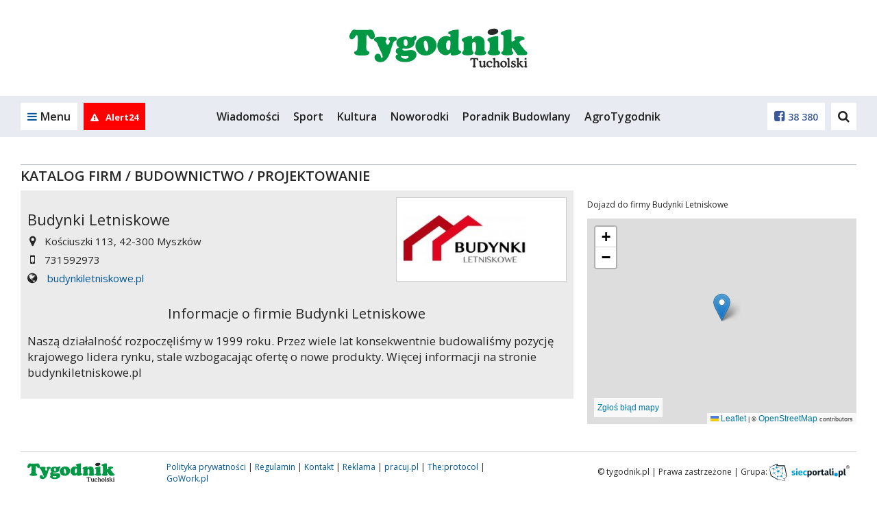

--- FILE ---
content_type: text/html; charset=UTF-8
request_url: https://tygodnik.pl/pl/16_katalog-firm/58_budownictwo/171_projektowanie/50_budynki-letniskowe.html
body_size: 11171
content:


<!DOCTYPE html>
<html lang="pl">
<head>
  
            <script async src="https://www.googletagmanager.com/gtag/js?id=G-T0Q3KYP6MF"></script>
            <script>
                window.dataLayer = window.dataLayer || [];
                function gtag(){dataLayer.push(arguments);}

                gtag('js', new Date());gtag('config', 'G-T0Q3KYP6MF')</script>
                 <script>
                    const G_ANALYTICS = 'G-T0Q3KYP6MF';
                 </script><meta name="posticywebsite" content="QRlXEWh6sfeHAq87gnT46B6jkZIf2q">
  <title>Budynki Letniskowe - kontakt i adres</title>
<meta name="description" content="">
<meta name="keywords" content="">
<meta name="distribution" content="global">
<meta name="robots" content="index, follow">
<meta name="viewport" content="width=device-width, initial-scale=1.0">
<meta name="msapplication-TileColor" content="#ffffff">
<meta name="msapplication-TileImage" content="/favicon/ms-icon-144x144.png">
<meta name="theme-color" content="#ffffff">
<meta property="og:title" content="tygodnik.pl">
<meta property="og:description" content="">
<meta property="og:url" content="https://tygodnik.pl/pl/16_katalog-firm/58_budownictwo/171_projektowanie/50_budynki-letniskowe.html">
<meta property="og:locale" content="pl_PL">
<meta property="og:site_name" content="tygodnik.pl">
<meta property="og:image" content="https://tygodnik.pl/favicon/ms-icon-310x310.png">
<meta property="og:type" content="website">
<meta property="og:image:width" content="image/jpeg">
<meta property="og:image:height" content="310">
<meta property="twitter:card" content="summary_large_image">
<meta property="twitter:title" content="tygodnik.pl">
<meta property="twitter:description" content="">
<meta property="twitter:image" content="https://tygodnik.pl/favicon/ms-icon-310x310.png">  <meta property="fb:pages" content="http://www.facebook.com/118956354981453" />
  <link rel="canonical" href="https://tygodnik.pl/pl/16_katalog-firm/58_budownictwo/50_budynki-letniskowe.html" />  <link rel="apple-touch-icon" sizes="57x57" href="/favicon/apple-icon-57x57.png" />
  <link rel="apple-touch-icon" sizes="60x60" href="/favicon/apple-icon-60x60.png" />
  <link rel="apple-touch-icon" sizes="72x72" href="/favicon/apple-icon-72x72.png" />
  <link rel="apple-touch-icon" sizes="76x76" href="/favicon/apple-icon-76x76.png" />
  <link rel="apple-touch-icon" sizes="114x114" href="/favicon/apple-icon-114x114.png" />
  <link rel="apple-touch-icon" sizes="120x120" href="/favicon/apple-icon-120x120.png" />
  <link rel="apple-touch-icon" sizes="144x144" href="/favicon/apple-icon-144x144.png" />
  <link rel="apple-touch-icon" sizes="152x152" href="/favicon/apple-icon-152x152.png" />
  <link rel="apple-touch-icon" sizes="180x180" href="/favicon/apple-icon-180x180.png" />
  <link rel="icon" type="image/png" sizes="192x192" href="/favicon/android-icon-192x192.png" />
  <link rel="icon" type="image/png" sizes="32x32" href="/favicon/favicon-32x32.png" />
  <link rel="icon" type="image/png" sizes="96x96" href="/favicon/favicon-96x96.png" />
  <link rel="icon" type="image/png" sizes="16x16" href="/favicon/favicon-16x16.png" />
  <link rel="manifest" href="/pl/manifest.json" />

  <link rel="stylesheet" href="/pl/css/bootstrap.css" />
  <link rel="stylesheet" href="/pl/css/font-awesome.min.css" />
  <link rel="stylesheet" href="/pl/css/ionicons.css" />
  <link rel="stylesheet" href="/pl/styl.pcss?v=gwukaq9dff8b41" />

  <link rel="stylesheet" href="/pl/js/croppic/croppic.css" />
  <link rel="stylesheet"
        href="/pl/css/owl.carousel.min.css?v=9dff8b41" />
  <link rel="stylesheet"
        href="/pl/css/owl.theme.default.min.css?v=9dff8b41" />
  <link rel="stylesheet" href="/pl/css/magnific-popup.css" media="screen" />
  <link rel="stylesheet" href="/pl/css/select2.min.css" />

  <script src="/pl/js/jquery.min.js?v=9dff8b41"></script>
  <script src="/pl/js/jquery.lazyload.js?v=9dff8b41"></script>
  <script src="/pl/js/owl.carousel.min.js?v=9dff8b41"></script>

  <script src="/pl/js/func.js?v=qwe9dff8b41"></script>
  <script src="/pl/js/slider.js"></script>
  <script src="/pl/js/jquery.magnific-popup.min.js?v=9dff8b41"></script>
  <script src="/pl/js/jquery-ui.min.js"></script>
  <script src="/pl/js/jquery.cookie.js"></script>
  <script src="/pl/js/jquery.qtip-1.0.0-rc3.min.js"></script>
  <script src="/pl/js/scroll_paginate.js"></script>
  <script src="/pl/js/bootstrap.min.js"></script>
  <script src="/pl/js/bootstrap-typeahead.js"></script>
  <script src="/pl/js/jquery_browser.js"></script>
  <script src="/pl/js/jquery.validate.min.js?_=20211206"></script>   <script src="/pl/js/jquery.validate.additional-methods.min.js"></script>   <script src="/pl/js/jquery.visible.js"></script>   <script src="/pl/js/validator.js"></script>   <script src="/pl/js/jquery.fakecrop.js"></script>   <script src="/pl/js/plupload.full.min.js"></script>   <script src="/pl/js/croppic/croppic.js"></script>   <script src="/pl/js/typeahead.bundle.js"></script>   <script src="/pl/js/imgLiquid-min.js"></script>
  <script src="/pl/js/jquery.adaptive-backgrounds.js"></script>
  <script src="/pl/js/select2.min.js"></script>
  <script src="/pl/js/select2_lang.min.js"></script>
  <script src="/pl/js/pogoda.js?v=9dff8b41"></script>
  <script src="/pl/js/recording-events.js?v=9dff8b41"></script>

  <script src="/pl/js/elastic-apm-rum.umd.min.js?v=9dff8b41"></script><script>
      elasticApm.init({
        serviceName: "portale-front-old",
        serverUrl: "https://apm.siecportali.pl/",
      })
    </script><script src="/pl/js/menu-anchor-conflict.js?v=9dff8b41"></script>    <script src='https://www.google.com/recaptcha/api.js'></script>
  <script async src='https://securepubads.g.doubleclick.net/tag/js/gpt.js'></script>
  <script async
          src='/pl/js/reactions-mobile.js?v=9dff8b41'></script>
  <script src="/pl/js/trustmeimadolphin/_728x90_.js"></script>
      <script async src="//revive.siecportali.pl/delivery/asyncjs.php"></script>          <script async
            src="//get.optad360.io/sf/5452127f-f246-459f-ad25-242cc4e81a63/plugin.min.js"></script>
  <script>
    $(document).ready(function() {
      $('#content').scrollPagination({
        nop: 10, // The number of posts per scroll to be loaded
        offset: 0, // Initial offset, begins at 0 in this case
        error: 'No More Posts!', // When the user reaches the end this is the message that is
                                 // displayed. You can change this if you want.
        delay: 500, // When you scroll down the posts will load after a delayed amount of time.
                    // This is mainly for usability concerns. You can alter this as you see fit
        scroll: true, // The main bit, if set to false posts will not load as the user scrolls.
        // but will still load if the user clicks.
      });
    });
  </script>


  

  
  

  <!-- <script src="/pl/js/napis-reklama.js"></script> -->

      <script async src="/pl/js/anchor-up.js?v=surh9dff8b41"></script>
      <script src="/pl/js/ticker.js?v=9dff8b41"></script>

  
  

  <script src="https://js.stripe.com/v3/"></script>

  <style>  .dbh {    aspect-ratio: 100 / 51;  }@media (max-width: 768px) {  .dbh--main {    aspect-ratio: 100 / 51;  }}@media (min-width: 769px) {  .dbh--main {    aspect-ratio: 100 / 51;  }}</style>
  
  
<script src="/pl/js/animated-hands.js?v=1.0"></script>
</head>


<body
  >
<!-- dd63b8850a58bcd6f834fa9b0aa83ece97fbba21 --><ins class="staticpubads89354" data-slot="interstitial-optad360" ></ins>
<!-- SEARCH -->
<div class="search-overlay">
    <div>
        <form action="/pl/421_szukaj/">
            <input type="text" name="q" value="" placeholder="Czego szukasz?">
            <!--
            --><button>Szukaj<i class="fa fa-search" aria-hidden="true"></i></button>
        </form>
    </div>
    <span class="search-close">Zamknij<i class="fa fa-times" aria-hidden="true"></i></span>
</div>
<!-- /SEARCH -->
<script>
    $(document).ready(function() {
        // search
        var searchOverlay = $('.search-overlay');
        searchInput = $('.search-overlay input[type=text]');
        $('.header-dd-iconsearch').on('click', function(e) {
            e.preventDefault();
            searchOverlay.fadeIn(250);
            searchInput.focus();
        });
        $('.search-close').on('click', function() {
            searchOverlay.fadeOut(250);
            searchInput.blur();
        });
    });
</script>

<div class="mainMenu">
    
<header class="desktop-menu">
    <div class="container">
        <div class="row">
            <div class="col-md-12 main-logo">
                
<a href="https://tygodnik.pl/pl/"><img  src="/logo/logo.svg" alt="logo"></a>            </div>
        </div>
    </div>

    <!-- MENU -->

    
    <div class="menu">
        <div class="container-fluid main-menu-fluid">
            <div class="container main-menu">
                <div class="row main-menu-box">

                    <!-- left col -->
                    <div class="col-xs-6 col-md-2 main-menu-left">
                        <a href="#" class="main-menu-trigger"><i class="fa fa-bars" aria-hidden="true"></i><span
                                class="hidden-xs">Menu</span></a>

                                                    <a href="/pl/637_alert24" rel="nofollow" class="main-menu-alert24" title="Alert24">
                                                                    <i class="fa fa-exclamation-triangle" aria-hidden="true"></i>
                                                                                                    <span class="hidden-md">Alert24</span>
                                                            </a>
                        
                        <a href="https://tygodnik.pl" class="main-menu-homepage" title="Powrót na stronę główną tygodnik.pl"><i class="fa fa-home" aria-hidden="true"></i></a>
                    </div>
                    <!-- /left col -->

                    <!-- center col -->
                    <div class="hidden-sm hidden-xs col-md-8 main-menu-center">
                        <ul>
                            <li><a href="/pl/11_wiadomosci">Wiadomości</a></li><li><a href="/pl/13_sport">Sport</a></li><li><a href="/pl/14_kultura">Kultura</a></li><li><a href="/pl/673_noworodki">Noworodki</a></li><li><a href="/pl/941_poradnik-budowlany">Poradnik Budowlany</a></li><li><a href="/pl/966_agrotygodnik">AgroTygodnik</a></li>                        </ul>
                    </div>
                    <!-- /center col -->

                    <!-- right col -->
                    <div class="col-xs-6 col-md-2 main-menu-right">

                        <!--
                          -->	                                                <a href="https://www.facebook.com/118956354981453"><i
                                    class="fa fa-facebook-square" aria-hidden="true"></i><span
                                    class="hidden-md">38 380</span></a>
                        
                        <!--

                          --><a href="#" class="main-menu-search"><i class="fa fa-search" aria-hidden="true"></i></a>
                        <!--<a href="#"><i class="fa fa-instagram" aria-hidden="true"></i></a>-->
                    </div>
                    <!-- /right col -->

                </div>
                <div class="main-submenu" id="submenu">
                    <a href="#" class="main-submenu-close"><i class="fa fa-times" aria-hidden="true"></i></a>
                    <div class="row">

                        <div class="col-sm-6 col-md-2 main-submenu-user">
                                                            <!-- not logged in -->
                                <img class="hidden-xs" src="/pl/images/no-user.jpg" alt="">
                                <a href="/pl/24_logowanie" rel="nofollow" class="main-submenu-login">Zaloguj się</a>
                                <a href="/pl/20_zaloz-konto" rel="nofollow" class="main-submenu-register">Zarejestruj
                                    się</a>
                                <!-- /not logged in -->
	                                                    </div>

                        <div class="col-sm-6 col-md-2 main-submenu-links">
                            <ul class="hidden-lg hidden-md">
                                <li><a href="/pl/11_wiadomosci">Wiadomości</a></li><li><a href="/pl/13_sport">Sport</a></li><li><a href="/pl/14_kultura">Kultura</a></li><li><a href="/pl/673_noworodki">Noworodki</a></li><li><a href="/pl/941_poradnik-budowlany">Poradnik Budowlany</a></li><li><a href="/pl/966_agrotygodnik">AgroTygodnik</a></li>                            </ul>
                            <ul>
                                <li><a href="/pl/15_fotorelacje">Fotorelacje</a></li><li><a href="/pl/40_konkursy">Konkursy</a></li><li><a href="/pl/9_ogloszenia">Ogłoszenia</a></li>                            </ul>
                        </div>

                        <div class="col-sm-12 col-md-8 main-submenu-icons">
	                        <a href="/pl/12_biznes"><div><img src="/pl/img/icon/blue/business.svg" alt=""></div><strong>Biznes</strong></a><a href="/pl/15_fotorelacje"><div><img src="/pl/img/icon/blue/photos.svg" alt=""></div><strong>Fotorelacje</strong></a><a href="/pl/14_kultura"><div><img src="/pl/img/icon/blue/culture.svg" alt=""></div><strong>Kultura</strong></a><a href="/pl/473_na-sygnale"><div><img src="/pl/img/icon/blue/ambulance.svg" alt=""></div><strong>Na sygnale</strong></a><a href="/pl/19_wiadomosci-z-regionu"><div><img src="/pl/img/icon/blue/region.svg" alt=""></div><strong>Region</strong></a><a href="/pl/13_sport"><div><img src="/pl/img/icon/blue/health.svg" alt=""></div><strong>Sport</strong></a><a href="/pl/650_top-100"><div><img src="/pl/img/icon/blue/top.svg" alt=""></div><strong>TOP 100</strong></a><a href="/pl/629_urzad-pracy"><div><img src="/pl/img/icon/blue/pup.svg" alt=""></div><strong>Urząd Pracy</strong></a><a href="/pl/11_wiadomosci"><div><img src="/pl/img/icon/blue/news.svg" alt=""></div><strong>Wiadomości</strong></a><a href="/pl/656_zwierzeta"><div><img src="/pl/img/icon/blue/animals.svg" alt=""></div><strong>Zwierzęta</strong></a><a href="/pl/665_nekrologi"><div><img src="/pl/img/icon/blue/cross.svg" alt=""></div><strong>Nekrologi</strong></a><a href="/pl/673_noworodki"><div><img src="/pl/img/icon/blue/baby.svg" alt=""></div><strong>Noworodki</strong></a><a href="/pl/9_ogloszenia"><div><img src="/pl/img/icon/blue/ads.svg" alt=""></div><strong>Ogłoszenia</strong></a>                        </div>

                    </div>
                </div>

                

                
            </div>
        </div>
    </div>
    <!-- MENU -->
</header>
<!-- /HEADER -->
<div class="belka_czujka"></div>
<script>
    $(document).ready(function() {
        const highestMenu = document.querySelector('.main-menu');
        const highestSubmenu = document.querySelector('.main-submenu');
        const triggerSubmenu = document.querySelector('.main-menu-trigger');

        triggerSubmenu.addEventListener('click', () => {
            setTimeout(() => {
                if (highestMenu.offsetHeight === 60) {
                    highestSubmenu.style.top = '70px';
                    if (triggerSubmenu.classList.contains('main-menu-trigger-open')) {
                        triggerSubmenu.style.paddingBottom = '70px';
                    } else {
                        triggerSubmenu.style.paddingBottom = '0px';
                    }
                }
            }, 10);
        });


        // submenu
        var menuTrigger = $('.main-menu-trigger');
        submenu = $('.main-submenu');
        submenuClose = $('.main-submenu-close');

        menuTrigger.on('click', function(e) {
            e.preventDefault();
            menuTrigger.toggleClass('main-menu-trigger-open');
            submenu.toggleClass('main-submenu-open');
        });

        $(document).click(function(e) {
            if ($(e.target).closest(menuTrigger).length === 0 && $(e.target).closest(submenu).length === 0) {
                menuTrigger.removeClass('main-menu-trigger-open');
                submenu.removeClass('main-submenu-open');
            }
        });

        submenuClose.on('click', function(e) {
            e.preventDefault();
            menuTrigger.removeClass('main-menu-trigger-open');
            submenu.removeClass('main-submenu-open');
        });

        // header scroll menu function
        function headerScroll() {
            var headerHeight = $('.main-menu-fluid').outerHeight();
            const header = $('.main-menu-fluid');
            weatherHeight = $('.belka_czujka').offset().top;

            if ($(window).scrollTop() >= weatherHeight) {
                header.addClass('main-menu-fluid-fixed');
                header.stop().animate({
                    top: 0
                }, 125);
            } else {
                header.removeClass('main-menu-fluid-fixed');
                header.stop().animate({
                    top: -headerHeight
                }, 125);
            }

            // var bc = $('.belka_czujka').offset().top;
            // var st1 = $(this).scrollTop();

            // if (st1 < lastScrollTop1) {
            //     // up code
            //     if (bc > $(window).scrollTop()) {
            //         if ($(window).width() > 991) {
            //             $('.belka_slide').slideUp();
            //         }
            //     }
            // } else {
            //     // down code
            //     if (bc < $(window).scrollTop()) {
            //         $('.belka_slide').css("position", "fixed");

            //         $(".belka_slide").slideDown(200, function () {
            //             $('.belka_slide').stop(true, true).animate({height: "80px"}, 500);
            //         });
            //     }
            // }
            // lastScrollTop1 = st1;

        }

        // header scroll menu
        // headerScroll();


        // header scroll menu
        $(document).scroll(function() {
            headerScroll();
        })

        // search
        var searchOverlay = $('.search-overlay');
        searchInput = $('.search-overlay input[type=text]');

        $('.main-menu-search').on('click', function(e) {
            e.preventDefault();
            searchOverlay.fadeIn(250);
            searchInput.focus();
        });

        $('.search-close').on('click', function() {
            searchOverlay.fadeOut(250);
            searchInput.blur();
        });

    });
</script>    </div>
<script>
  function isFacebookBrowser() {
    return navigator.userAgent.match(/FBAN|FBAV/i);
  }

  function addBackButtonStyle() {
    const css = `
                body {
                    margin-top:         75px;
                }

                .fb-back {
                    align-items:        center;
                    background:         #fff;
                    border:             1px solid #999;
                    display:            flex;
                    font-family:        'Open Sans', sans-serif;
                    height:             50px;
                    justify-content:    center;
                    left:               0;
                    position:           fixed;
                    text-align:         center;
                    text-decoration:    none;
                    top:                0;
                    user-select:        none;
                    width:              100%;
                    z-index:            9999;
                }

                .fb-back::before {
                    background-image:   url('data:image/svg+xml,<svg width="40" height="40" viewBox="0 0 40 40" fill="none" xmlns="http://www.w3.org/2000/svg"><path d="M30 10L10 30" stroke="%23222222" stroke-width="2" stroke-linecap="round" stroke-linejoin="round"/><path d="M10 10L30 30" stroke="%23222222" stroke-width="2" stroke-linecap="round" stroke-linejoin="round"/></svg>');
                    background-repeat:  no-repeat;
                    background-size:    contain;
                    content:            '';
                    display:            flex;
                    height:             30px;
                    left:               18px;
                    position:           absolute;
                    top:                50%;
                    transform:          translateY(-50%);
                    width:              30px;
                }

                .fb-back > div {
                    box-sizing:         border-box;
                    color:              #000;
                    font-size:          12px;
                    font-weight:        400;
                    line-height:        16px;
                    position:           relative;
                    white-space:        normal;
                    width:              48%;
                }
            `;

    const head = document.head || document.getElementsByTagName('head')[0];
    const style = document.createElement('style');
    head.appendChild(style);
    style.type = 'text/css';

    if (style.styleSheet) {
      style.styleSheet.cssText = css;
    } else {
      style.appendChild(document.createTextNode(css));
    }
  }

  function addBackButton() {
    addBackButtonStyle();

    const a = document.createElement('a');
    a.classList.add('fb-back');
    document.body.classList.add('fb-back-visible');
    a.setAttribute('href', window.location.origin);

    const div = document.createElement('div');
    div.innerText = `Zamknij artykuł i przejdź na ${window.location.hostname}`;

    a.appendChild(div);

    a.addEventListener('click', (evt) => {
      evt.preventDefault();
      gtag('event', 'fb_back');
      window.location.href = window.location.origin;
    });

    document.body.appendChild(a);

    // let currentScrollPos = window.pageYOffset;

    // window.addEventListener('scroll', (e) => {
    //   if (window.pageYOffset < currentScrollPos) {
    //     window.scrollTo(0, window.pageYOffset - 1);
    //     window.scrollTo(0, window.pageYOffset + 1);
    //   }

    //   currentScrollPos = window.pageYOffset;
    // });
  }

  if (isFacebookBrowser()) {
    addBackButton();
  }
</script>


<div class="container billboard centered">
  <div class="baner d--1170-450 my--20 dbh--main" data-flexy="true" data-id="109"></div>    <div class="baner d--1170-300 my--20" data-id="195" data-not-programmatic="true"></div>
</div>



<div class="container">
  <div class="row box-margin">
    <div class="col-md-12">
        <div class="row divider-module">
	<div class="col-sm-12 divider">
		<hr>
        <h3>

           <a class="tytul" href="/pl/16_katalog-firm" title="Katalog firm">Katalog firm</a>
             / <a class="tytul" href="/pl/16_katalog-firm/58_budownictwo" title="Budownictwo">Budownictwo</a> 	
             / <a class="tytul" href="/pl/16_katalog-firm/58_budownictwo/171_projektowanie" title="Projektowanie">Projektowanie</a> 	

        </h3>

        	</div>
</div>      <div class="row">

        <div class="col-md-8">
            <div class="firmaWykaz">
    <div class="row">
        <script type="application/ld+json">
            {
               "@context": "https://schema.org",
                "@type": "LocalBusiness",
                "name": "Budynki Letniskowe",
            "url": "",
            "logo": "/katalog_logotypy/logo_50.jpg",
            "address": {
              "@type": "PostalAddress",
              "streetAddress": "Kościuszki 113",
              "addressLocality": "Myszków",
              "postalCode": "42-300",
              "addressCountry": "PL"
            },
            "telephone": "731592973"

       }
        </script>
        <div class="col-md-8">
                            <h1 style="font-size: 22px">Budynki Letniskowe</h1>
                        <div class="kat"></div>
            <div class="details">
                <div class="data">
                    <div class="fa fa-map-marker"></div>Kościuszki 113, 42-300 Myszków</div>
                                    <div class="data">
                        <div class="fa fa-mobile"></div>731592973</div>
                                                                                
                                    
                    
                    
                                    
                                                    <div class="data">
                        <div class="fa fa-globe"></div>
                                                                    <a rel="nofollow" href="https://budynkiletniskowe.pl">budynkiletniskowe.pl</a>
                                                        </div>
                            </div>
        </div>
                    <div class="col-md-4">
                <div class="boxWhite">
                    <div class="boxTable"><img src="/katalog_logotypy/logo_50.jpg?t=1717671139" style="max-width: 180px; max-height: 180px;" alt="Logo firmy Budynki Letniskowe" /></div>
                </div>
            </div>
        
    </div>
            <div class="kf-tresc-o-nas">
            <h2 style="font-size:20px ">Informacje o firmie Budynki Letniskowe</h2>

        </div>
        <div class="kf-tresc">
            <p>Naszą działalność rozpoczęliśmy w 1999 roku. Przez wiele lat konsekwentnie budowaliśmy pozycję krajowego lidera rynku, stale wzbogacając ofertę o nowe produkty.
Więcej informacji na stronie budynkiletniskowe.pl</p>
        </div>
    </div>        </div>

                  <div class="col-md-4">
            <p>Dojazd do firmy Budynki Letniskowe</p>
            <div id="map" style="width: 100%; height: 300px;"></div>
          </div>
                      <link rel="stylesheet" href="/pl/css/leaflet.css" />

            <script src="/pl/js/leaflet.js"></script>
            <script>
              var companyLat = 50.5792149;
              var companyLon = 19.33358199999998;

              var map = L.map('map').setView([companyLat, companyLon], 16);

              L.tileLayer('https://{s}.tile.openstreetmap.org/{z}/{x}/{y}.png', {
                maxZoom: 18,
                attribution: '&copy; <a href="https://www.openstreetmap.org/copyright" target="_blank">OpenStreetMap</a> contributors'
              }).addTo(map);

              var marker = L.marker([companyLat, companyLon]).addTo(map);

              var fixMapControl = L.control({ position: 'bottomleft' });
              fixMapControl.onAdd = function(map) {
                var div = L.DomUtil.create('div', 'fix-map-link');
                div.innerHTML = '<a href="https://www.openstreetmap.org/fixthemap" target="_blank">Zgłoś błąd mapy</a>';
                div.style.backgroundColor = 'rgba(255,255,255,0.8)';
                div.style.padding = '5px';
                div.style.fontSize = '12px';
                return div;
              };
              fixMapControl.addTo(map);
            </script>
                  
      </div>

    </div>
  </div>

    
</div>

<div id="cookies-wrapper">
    </div>


<footer>

<div class="container">
    <div class="row stopka hidden-xs">
        <div class="col-xs-3 col-md-2 vcenter">
            <a href="https://tygodnik.pl/pl/" title="tygodnik.pl"><img  src="/logo/logo.svg" alt="logo" style="width: 70%;"/></a>
        </div><!--
        --><div class="col-xs-5 col-md-5 vcenter">
            <a href="/pl/100_prywatnosc" title="Polityka prywatności">Polityka prywatności</a> | <a href="/pl/22_regulamin" title="Regulamin">Regulamin</a> | <a href="/pl/10_kontakt" title="Kontakt">Kontakt</a> | <a href="/pl/98_reklama" title="Reklama">Reklama</a>             |  <a href="https://www.pracuj.pl/praca/tuchola;wp">pracuj.pl</a>  |  <a href="https://theprotocol.it/filtry/bydgoszcz;wp">The:protocol</a>  |  <a href="https://www.gowork.pl/praca/grudziadz;l" rel="nofollow">GoWork.pl</a>          </div><!--
        --><div class="col-xs-4 col-md-5 vcenter">
            <div class="pull-right">© tygodnik.pl  |   Prawa zastrzeżone   | Grupa: <a href="http://siecportali.pl"><img  src="/pl/images/logo-horizontal.svg" alt="logo" style="height: 25px;"></a></div>
        </div>
    </div>

    <div class="row stopka visible-xs">
        <div class="col-xs-12 text-center">
            <a href="/pl/100_prywatnosc" title="Polityka prywatności">Polityka prywatności</a> | <a href="/pl/22_regulamin" title="Regulamin">Regulamin</a> | <a href="/pl/10_kontakt" title="Kontakt">Kontakt</a> | <a href="/pl/98_reklama" title="Reklama">Reklama</a> | <a href="https://www.pracuj.pl/praca/tuchola;wp">pracuj.pl</a>        </div>
        <div class="col-xs-12 text-center">
            © tygodnik.pl   |   Prawa zastrzeżone
        </div>
    </div>
</div>

</footer>

<!-- SCROLL DOWN -->
<a href="#" class="scroll-down fa fa-long-arrow-up"></a>

<!-- BANNER OKRĄGŁY -->
<div class="baner" data-id="167" data-circle="true" data-not-programmatic="true"></div><!-- END BANER OKRĄGŁY -->

<!-- BANNER WYSUWANY -->
<div class="baner" data-id="168" data-peeking="true" data-not-programmatic="true"></div><!-- END BANER WYSUWANY -->

<script>
  $(document).ready(function() {
    // scroll to top
    $('.scroll-down').click(function() {
      $('html, body').animate({ scrollTop: 0 }, 600);
      return false;
    });

    function menuScroll() {
      if ($(window).scrollTop() > 500) {
        $('.scroll-down').css({ 'visibility': 'visible', 'opacity': 1 });
      } else {
        $('.scroll-down').css({ 'visibility': 'hidden', 'opacity': 0 });
      }
    }

    menuScroll();

    $(window).scroll(function() {
      menuScroll();
    });
  });
</script>

<script>var tl = 0;</script>
<!--<div class="baner" data-id="96" data-toplayer="true"></div>-->
<div class="baner" data-id="96" data-toplayer="true"></div>
<script>
  var dat = new Date().getTime();
  var ti = null;


  $(function() {
    $('embed').each(function() {
      var w = $(this).attr('width');
      var h = $(this).attr('height');
      var real = $(this).parent().width();
      if (w > real) {
        $(this).css({ width: real + 'px', height: (real * h) / w + 'px' });
      }
    });
  });

  $(function() {
    $('img.lazy.new').lazyload({ effect: 'fadeIn', skip_invisible: false }).removeClass('new');
  });


  $(document).ready(function() {
    $.adaptiveBackground.run();
  });

    function GRecaptchaSubmit(token) {
    $('.g-recaptcha').closest('form').submit();
  }

  $('.g-recaptcha').closest('form').find('[type=submit]').click(function(e) {
    if ($('.g-recaptcha').data('size') == 'invisible') {
      e.preventDefault();
      grecaptcha.execute();
    }
  });
  </script>





<div class="reels__overlay">
    <div class="reels">
        <div class="reels__timeline"></div>
        <div class="reels__slides"></div>
        <button class="reels__close-button"></button>
    </div>
    <button class="reels__prev-button"></button>
    <button class="reels__next-button"></button>
    
</div>

<script>

function makeTitleLookingGood(string) {
    string = string.replace("...", "…");
    let html = "",
    bolded = !1,
    bolding = !1,
    punctuationMarks = [".", "?", "!", "…"],
    length = string.length;
    for (let i = 0; i < length; i++) {
        let characterBefore = string[i - 1];
        ((bolding && punctuationMarks.includes(characterBefore)) || i === length) && ((html += "</b>"), (bolding = !1), (bolded = !0)),
        punctuationMarks.includes(characterBefore) && !bolded && ((html += "<b>"), (bolding = !0)),
        (html += string[i]);
    }
    return html;
}

const loadReels = function() {
    var request = new XMLHttpRequest();
    request.open("POST", "/pl/_ajax/reels.php");
    request.onreadystatechange = function() {
        if (this.readyState === 4 && this.status === 200) {

            gtag('event', 'reels_show');

            document.querySelectorAll('.reels-switch').forEach(function(trigger) {
                trigger.removeEventListener('click', loadReels);
            });

            let reelNewsJson = JSON.parse(this.responseText);

            let slides = [];
            let currentSlide = 0;
            let reelsInterval;

            class Slide {
                constructor(publicationTime, title, link, photo, authorName, authorPhoto) {
                    this.publicationTime = publicationTime;
                    this.title = makeTitleLookingGood(title);
                    this.link = link;
                    this.photo = photo;
                    this.authorName = authorName;
                    if (this.authorName == undefined) {
                        this.authorName = '';
                    }
                    this.authorPhoto = authorPhoto;
                    this.element = document.createElement('div');
                    slides.push(this);
                    this.render();
                }

                render() {

                    let html;

                    html = `
                            <div class="reels__slides__item__photo" style="background-image: url('${this.photo}')"></div>
                            <div class="reels__slides__item__date">${this.publicationTime}</div>
                            <a href="${this.link}?ref=reels" class="reels__slides__item__title">${this.title}</a>
                            <div class="reels__slides__item__author">
                                <div class="reels__slides__item__author__photo" style="background-image: url('${this.authorPhoto}')"></div>
                                <div class="reels__slides__item__author__name">${this.authorName}</div>
                            </div>
                        `;

                    this.element.classList.add('reels__slides__item');
                    this.element.innerHTML = html;
                    document.querySelector('.reels__slides').appendChild(this.element);
                }

                hide() {
                    this.element.classList.remove('visible');
                }
                show() {
                    this.element.classList.add('visible');
                }
            }

            function updateReelsNavigation() {
                let prevButton = document.querySelector('.reels__prev-button');
                let nextButton = document.querySelector('.reels__next-button');

                if (currentSlide == 0) {
                    prevButton.classList.add('disabled');
                } else {
                    prevButton.classList.remove('disabled');
                }

                if (currentSlide == slides.length - 1) {
                    nextButton.classList.add('disabled');
                } else {
                    nextButton.classList.remove('disabled');
                }
            }

            function updateReelsTimelinePills() {
                let pills = document.querySelectorAll('.reels__timeline__pill');
                for (let i = 0; i < slides.length; i++) {
                    if (i == currentSlide) {
                        pills[i].classList.add('current');
                        pills[i].classList.remove('active');
                    } else {
                        pills[i].classList.remove('current');
                        if (i < currentSlide) {
                            pills[i].classList.add('active');
                        } else {
                            pills[i].classList.remove('active');
                        }
                    }
                }
            }

            function showSlide() {
                for (let i = 0; i < slides.length; i++) {
                    if (i == currentSlide) {
                        slides[i].show();
                    } else {
                        slides[i].hide();
                    }
                }

                clearTimeout(reelsInterval);
                reelsInterval = setInterval(function() {
                    nextSlide();
                }, 5000);

                updateReelsNavigation();
                updateReelsTimelinePills();
            }

            function switchReels() {
                let reelsOverlay = document.querySelector('.reels__overlay');
                reelsOverlay.classList.toggle('reels__overlay__show');

                if (reelsOverlay.classList.contains('reels__overlay__show')) {
                    currentSlide = 0;
                    
                    reelsOverlay.style.zIndex =
                        Math.max(
                            ...Array.from(document.querySelectorAll('body *'), (el) =>
                            parseFloat(window.getComputedStyle(el).zIndex)
                            ).filter((zIndex) => !Number.isNaN(zIndex)),
                            0
                        ) + 1;

                    showSlide();
                }
            }

            function prevSlide() {
                if (currentSlide > 0) {
                    currentSlide--;
                    showSlide();
                }
            }

            function nextSlide() {
                if (currentSlide < slides.length - 1) {
                    currentSlide++;
                    showSlide();
                }
            }

            Object.keys(reelNewsJson).forEach(function(slide) {

                let dataEmisjaOd = new Date(reelNewsJson[slide]["publication_date_from"]);
                let td = Math.round(Math.abs(Date.now() - dataEmisjaOd) / 1000 / 60);

                if (td < 60) {

                    if (td == 1) {
                        td = `${td} minutę temu`;
                    } else {
                        let dziesiatki = td / 10 % 10;
                        let jednosci = td % 10;
                        if ([2, 3, 4].includes(jednosci) && dziesiatki != 1) {
                            td = `${td} minuty temu`;
                        } else {
                            td = `${td} minut temu`;
                        }
                    }

                } else {
                    td = Math.round(td / 60);

                    if (td < 24) {

                        if (td == 1) {
                            td = `${td} godzinę temu`;
                        } else {
                            let dziesiatki = td / 10 % 10;
                            let jednosci = td % 10;

                            if ([2, 3, 4].includes(jednosci) && dziesiatki != 1) {
                                td = `${td} godziny temu`;
                            } else {
                                td = `${td} godzin temu`;
                            }
                        }

                    } else {
                        td = Math.round(td / 24);

                        if (td == 1) {
                            td = `${td} dzień temu`;
                        } else {
                            td = `${td} dni temu`;
                        }
                    }
                }

                let title, link, photo, author_name, author_photo = '';

                title = reelNewsJson[slide]['tytul'];
                link = reelNewsJson[slide]['href'];
                photo = reelNewsJson[slide]['photo_src'];

                if (reelNewsJson[slide]['autor'] && reelNewsJson[slide]['autor']['podpis']) {
                    author_name = reelNewsJson[slide]['autor']['podpis'];
                }

                if (reelNewsJson[slide]['autor'] && reelNewsJson[slide]['autor']['img']) {
                    author_photo = reelNewsJson[slide]['autor']['img'];
                }


                new Slide(td, title, link, photo, author_name, author_photo);
            });

            for (let i = 0; i < slides.length; i++) {
                let pill = document.createElement('div');
                pill.classList.add('reels__timeline__pill');
                document.querySelector('.reels__timeline').append(pill);

                pill.addEventListener('click', function() {
                    currentSlide = i;
                    showSlide();
                });
            }

            showSlide();

            // Swipe

            let reels = document.querySelector('.reels');

            reels.addEventListener('touchstart', handleTouchStart, false);
            reels.addEventListener('touchmove', handleTouchMove, false);

            var xDown = null;
            var yDown = null;

            function getTouches(evt) {
                return evt.touches || evt.originalEvent.touches;
            }

            function handleTouchStart(evt) {
                const firstTouch = getTouches(evt)[0];
                xDown = firstTouch.clientX;
            };

            function handleTouchMove(evt) {
                if (!xDown) {
                    return;
                }

                var xUp = evt.touches[0].clientX;

                var xDiff = xDown - xUp;

                if (xDiff > 0) {
                    nextSlide();
                } else {
                    prevSlide();
                }

                xDown = null;
            };

            document.querySelectorAll('.reels-switch').forEach(function(trigger) {
                trigger.addEventListener('click', function() {
                    switchReels();
                });
            });

            switchReels();

            document.querySelector('.reels__prev-button').addEventListener('click', prevSlide);
            document.querySelector('.reels__next-button').addEventListener('click', nextSlide);
            document.querySelector('.reels__close-button').addEventListener('click', switchReels);
        }
    };

    var tokenData = new FormData();
    tokenData.append('token', '');
    request.send(tokenData);
}

document.addEventListener('DOMContentLoaded', function() {
    document.querySelectorAll('.reels-switch').forEach(function(trigger) {
        trigger.addEventListener('click', loadReels);
    });
});

</script>
<script src="/pl/js/new-system-op.js?v=plko9dff8b41"></script> <script>
    
    adInitializer.showOfferwall = false;
    adInitializer.portalId = 22;
    adInitializer.alert24Link = '637_alert24';
    adInitializer.currentCategory = 16;
        adInitializer.gamId = ',22490623533';
    adInitializer.token = 'd29468df3800fb81dc96f3bebd82a347eff799d08f14009f0c693c3f8dee08d6';

    
    adInitializer.adrenalead = "ee6c56d6acde9824";  </script>

  <script>adInitializer.defaultBannerHeight.desktop = 51;</script><script>adInitializer.defaultBannerHeight.mobile = 51;</script><script>adInitializer.zeroProgrammatic = false;</script><script>adInitializer.adFreePackage = 0;</script><script>adInitializer.update();</script>
<script>
  if (localStorage.getItem('clear') == null) {
    localStorage.clear();

    function get_cookie(name) {
      return document.cookie.split(';').some(c => {
        return c.trim().startsWith(name + '=');
      });
    }

    function delete_cookie(name, path, domain) {
      if (get_cookie(name)) {
        document.cookie = name + '=' +
          ((path) ? ';path=' + path : '') +
          ((domain) ? ';domain=' + domain : '') +
          ';expires=Thu, 01 Jan 1970 00:00:01 GMT';
      }
    }

    delete_cookie('euconsent-v2', '/', 'tygodnik.pl');
    localStorage.setItem('clear', 'true');
  }
</script>
  <div class="cmp-button">
    <button onclick="googlefc.showRevocationMessage()">
      <svg xmlns="http://www.w3.org/2000/svg" width="24" height="24" viewBox="0 0 24 24">
        <path fill="none" d="M0 0h24v24H0zm0 0h24v24H0z" />
        <path fill="#1A73E8"
              d="M11.14 16L7.3 12.16l1.41-1.42 2.43 2.42L15.3 9l1.42 1.41L11.14 16zM12 4.24l6 3v4.1c0 3.9-2.55 7.5-6 8.59-3.45-1.09-6-4.7-6-8.59v-4.1l6-3M12 2L4 6v5.33c0 4.93 3.41 9.55 8 10.67 4.59-1.12 8-5.73 8-10.67V6l-8-4z" />
      </svg>
      <span>
                    Ustawienia dotyczące prywatności i&nbsp;plików&nbsp;cookie  
                </span>
    </button>
  </div>

<script src="/pl/js/videoOnnetworkPlayerStyle.js?v=9dff8b41"></script>

<script defer src="https://static.cloudflareinsights.com/beacon.min.js/vcd15cbe7772f49c399c6a5babf22c1241717689176015" integrity="sha512-ZpsOmlRQV6y907TI0dKBHq9Md29nnaEIPlkf84rnaERnq6zvWvPUqr2ft8M1aS28oN72PdrCzSjY4U6VaAw1EQ==" data-cf-beacon='{"version":"2024.11.0","token":"d4405214c4c648ff9e5fe573e90b42ad","r":1,"server_timing":{"name":{"cfCacheStatus":true,"cfEdge":true,"cfExtPri":true,"cfL4":true,"cfOrigin":true,"cfSpeedBrain":true},"location_startswith":null}}' crossorigin="anonymous"></script>
</body>
</html>


--- FILE ---
content_type: image/svg+xml
request_url: https://tygodnik.pl/pl/img/icon/blue/ambulance.svg
body_size: 86
content:
<svg xmlns="http://www.w3.org/2000/svg" width="444.76" height="481.9" viewBox="33.779 0 444.76 481.9" fill="#1c7ad5" xmlns:v="https://vecta.io/nano"><path d="M129.35 396.9h251.6V245.2c0-64.3-51.9-116.6-116.2-116.6h-19.2c-64.3 0-116.2 52.3-116.2 116.6v151.7h0zm265.3 21.4h-13.7-251.6-13.7c-6 0-11 5.101-11 11.101V471c0 6 4.9 10.9 11 10.9h279c6 0 11-4.9 11-10.9v-41.6c0-6-4.9-11.1-11-11.1zM38.55 129.8l64.1 43.8c1.9 1.3 4.1 1.9 6.2 1.9 3.5 0 7-1.6 9.1-4.8l11.6-17c3.4-5 2.1-11.9-2.9-15.3l-64-43.7c-1.9-1.3-4.1-1.9-6.2-1.9-3.5 0-7 1.6-9.1 4.8l-11.6 17c-3.5 5-2.2 11.8 2.8 15.2zm355.2 42.6c2.1 3.2 5.6 4.9 9.2 4.9a10.7 10.7 0 0 0 6.1-1.9l64.601-43.1c5.1-3.4 6.399-10.2 3-15.2l-11.5-17.2c-2.101-3.2-5.601-4.9-9.2-4.9-2.101 0-4.2.6-6.101 1.9l-64.6 43.1c-5.1 3.4-6.4 10.2-3 15.2l11.5 17.2zm-155.6-75.2c1.8 1.6 4.1 2.2 6.6 2.2h20.7c2.5 0 4.7-.5 6.6-2.2 2.7-2.2 4.5-5.2 4.5-8.8V10.8c0-6.1-5.1-10.8-11.1-10.8h-20.7c-6 0-11.1 4.7-11.1 10.8h0v77.7h0c0 3.6 1.9 6.5 4.5 8.7z"/></svg>

--- FILE ---
content_type: image/svg+xml
request_url: https://tygodnik.pl/pl/img/icon/blue/region.svg
body_size: 249
content:
<svg xmlns="http://www.w3.org/2000/svg" width="30.5" height="30.25" fill="#1c7ad5" xmlns:v="https://vecta.io/nano"><path d="M19.852 12.18l-.175-.033-.799 1.39.351.063C24.98 14.625 29 17.668 29 21c0 4.201-6.297 7.75-13.75 7.75S1.5 25.201 1.5 21c0-3.335 4.022-6.379 9.782-7.402l.328-.099-.78-1.354-.175.033C4.282 13.394 0 16.939 0 21c0 5.102 6.841 9.25 15.25 9.25S30.5 26.102 30.5 21c0-4.061-4.279-7.604-10.648-8.82zM5 19.5c0 3.171 4.598 5.75 10.25 5.75S25.5 22.671 25.5 19.5c0-2.449-2.646-4.569-6.744-5.4l-.178-.036-.09.158-.504.914-.164.304.341.061c3.833.681 5.839 2.526 5.839 4 0 2.054-3.516 4.25-8.75 4.25s-8.75-2.196-8.75-4.25c0-1.478 2.012-3.327 5.857-4.004l.342-.06-.166-.305-.507-.913-.089-.157-.177.036C7.716 14.912 5 17.084 5 19.5zm4-.5c0 1.822 2.745 3.25 6.25 3.25S21.5 20.822 21.5 19c0-1.324-1.439-2.467-3.758-2.984l-.193-.043-.086.178-.426.943-.119.283.301.059C19.034 17.792 20 18.572 20 19c0 .617-1.805 1.75-4.75 1.75S10.5 19.617 10.5 19c0-.43.976-1.213 2.808-1.568l.304-.06-.122-.285-.43-.942-.086-.176-.191.043C10.484 16.518 9 17.689 9 19zm6.25-19c-3.314 0-6 2.666-6 5.955 0 .979.24 1.902.662 2.719 1.264 3.193 4.291 6.873 4.98 10.326h.748c.688-3.453 3.684-7.133 4.945-10.326a5.88 5.88 0 0 0 .664-2.719C21.25 2.666 18.563 0 15.25 0zm0 9a3 3 0 1 1 0-6 3 3 0 1 1 0 6z"/></svg>

--- FILE ---
content_type: image/svg+xml
request_url: https://tygodnik.pl/pl/img/icon/blue/health.svg
body_size: -70
content:
<svg xmlns="http://www.w3.org/2000/svg" width="329.269" height="329.268" viewBox="89.582 89.432 329.269 329.268" fill="#1c7ad5" xmlns:v="https://vecta.io/nano"><path d="M164.809 249.542l54.423-83.793 39.349 130.688 36.785-90.304 47.413 43.406h62.633c8.361-20.123 13.438-41.146 13.438-62.547 0-50.524-31.869-97.561-79.659-97.561-44.003 0-84.878 30.658-84.878 81.182 0-50.524-41.069-81.182-85.069-81.182-47.799 0-79.662 47.037-79.662 97.561 0 21.4 5.074 42.424 13.437 62.547h61.791v.003zm170.199 20l-31.959-29.258-47.301 116.119-43.234-143.593-36.848 56.731h-63.159C157.76 354.397 254.214 418.7 254.214 418.7s96.454-64.307 141.706-149.158h-60.912 0z"/></svg>

--- FILE ---
content_type: image/svg+xml
request_url: https://tygodnik.pl/logo/logo.svg
body_size: 4636
content:
<svg xmlns="http://www.w3.org/2000/svg" viewBox="0 0 1000 307"><path fill="#009745" d="m997 182.6-.5-2.9-1-2.3-1.4-1.5-1.5-1.9-1.9-1.4-1.9-1.5-2.4-1.9-1.9-1.9-4.3-4.8-3.3-4.3-3.4-4.3-3.3-3.8-2.9-3.3-2.4-3.4-2.4-3.3-2.4-2.9-1.9-2.9-1.4-2.4-1.5-1.9-1-1.9-.9-2-1-1.3v-1l-.4-1 .5-1.9 1.4-1.4 2-2.4 2.3-1.9 2.9-2.4 3.3-1.4 3.4-2 3.3-.9 2.4-.5 2-.4 1.4-.5 1.4-.5 1.4-1 1-.9.5-2V99l-.5-1.5-.5-1-1-1.4-.9-1-1.4-.9-1.5-1-1.4-.9-2.4-.5-2-1-2.8-.4-2.4-.5h-3.3l-3.4-.5h-13.3l-2.9.5h-2.4l-2.4.5-2.4.5-1.9.4-1.9.5-1.4 1-1.5.5-1 1-.9.9-1 1-.4.9-.5 1v1.4l.5 1.4.5 1.5.4.9 1 1 1 1 .4.9.5 1 .5.4-.5 2-1.4 1.3-2 2-2.3 1.4-2.9 1.9-2.9 1-2.8 1-2.4.4h-1l-.4-.5h-.5l-.5-.5-.5-.4V59.8l-.5-2.4V55l-1-1.5-.9-1.4-1-1-1.8-.4H895l-2.4.4h-1.9l-2.4.5-2.3.5-2.4.5-2.4.5-2.9 1-2.4.4-2.4 1-2.8.4-2.4 1-2.9 1-2.4 1.4-3.8 1.4-3.4 1.5-2.3 1.9-2.4 1.4-2 1.4-.9 2-1 1.8v2l.5 1.9.5 1.9 1.4 1.4 2 .5 1.9 1 2.3.4 2 1 2.3 1 .5.4.5.5.5.5v.5l.5 1 .4.9V88l.5 1v64.4l-.5 2.4v5.3l-.4 2v1.8l-.5 1.5-.5 1.4-.5 1.4-.5 1-.4 1-1 .9-1.4 1-2 1-1.4.8-1 1.5-1.3 1-.5 1.9-.5 1.9.5 1.4.5 1.4.4 1.5 1 1.4 1.4 1.4 1.4 1 2 1 1.9 1 2.4.9 2.4.4 2.8 1 3.4.5h3.3l3.8.5h15.8l3.4-.5h3.3l2.9-.5 2.4-1 2.3-.4 2.4-1 2-1 1.4-.9 1.4-1 1-1.4 1-1 .9-1.4v-1.9l.5-1.4-.5-2-.5-1.4-.5-1.4-1-1-.9-1-1-.9-1.4-1.4-1.4-1v-.4l-.5-.5-.5-1v-1.4l-.4-1.4v-7.2l-.5-.5v-2.9l.5-.4v-1l.4-.5v-.5h.5l.5-.4h1.4l.5.4 1 .5 1 1 .4.5.5 1 .4.9 18.2 25.3 2.4 3.4 2 2.8 1.3 2 2 1.4 1.9 1 2.4.4 2.8.5h28.7l2.9-.5h2.8l2.4-.5 2.4-.5 2-.4 1.3-1 1.5-1 1-.9.9-1.4 1-1.5v-1.9Zm-152-2.4-.5-1.9-.5-1.4-.5-1.5-1-1.4-.9-1-1-1-1.4-.9-1-1-1.4-.9-.4-1-1-.9-.5-1-.5-1.4v-1.4l-.4-1.4V90.3l-.5-1-.5-.9-1-.4-.9-.5-1.4-.5h-4.8l-2 .5h-1.8l-2 .5h-2.3l-2.4.4-2.9.5-2.4.5-2.9 1-3.3.4-2.9 1-3.3 1-3.4.9-2.8 1L787 96l-3.3 1-2.9 1.4-1.9 1.4-1.9 1.5-1.4 1.4-1 1.4-1 2v3.7l.5 2 1 1 1 .9.9 1 1 .9 1.4 1 1 .4 1.9 1.5 1.4 1.4 1 1.9.4 2 .5 2.3.5 2.9v24l-.5 1.9v5.7l-.5 1.5v1.9l-.5 1v.9l-.4.5v1l-.5.4-.5.5-1 .4-.4.5-.5.5-1 1-1.4.9-1 1-.9 1-1 .9-1 1-.4 1.4v4.3l.5 1.9.5 1.4 1 1.5 1.4 1.4 1.4 1 1.9 1.4 2.4 1 2.4.9 2.4.5 2.8 1 3.4.4 3.8.5 3.8.5h16.3l3.3-.5 3.4-.5 3.3-.5 2.9-.5 2.4-1 2.4-.4 1.9-1 1.9-1.4 1.4-1 1-1.4 1-1.4.9-1.5v-1.9Zm-78.9 0v-1.4l-.5-1-.5-1.4-.4-1-1-.5-.5-.9-1-1-.9-1-1.4-1.3-1-1-.4-1.4-.5-1-.5-1.4-.5-1.5v-13.3l.5-1.5v-25.3l-.5-2.4v-4.3l-.5-2-.4-1.8-.5-2-.5-1.9-.5-1.4-1-1.9-.4-1.4-1-2-1-1.4-.9-1.4L749 99l-1-1.5-1.4-1.4-2-1-1.3-1.4-2-1-1.9-1-1.9-.9-1.9-1-2.4-.4-2.4-1-1.9-.4h-2.4l-2.3-.5h-3l-2.3-.5h-2l-1.8.5h-2l-1.4.5-1.9.4h-1.4l-1.5 1-1.9.5-1.4.4-1.4 1-1 1-1.4 1-1.5.9-1 1-.9 1.4-1 1-.9 1.4-1 .9-.9 2-.5.4-.4.5-.5.5h-1.5l-1-.5-.4-.5v-1l-.5-1.4v-7.2l-.5-1.4-.4-2-1-.9-1.4-1-1-.9-1.9-.4h-4.3l-1.9.4H674l-2 .5-2.3.5-2.4.5-2.4.4-2.4.5-2.9 1-2.8 1-3 .9-2.8 1-3.3.9-2.9 1.4-3.3 1.5-2.9 1.4-2.4 1.4-1.9 1.5-1.9 1.4-1.4 1.4-1 1.5-.5 1.9v2.8l.5 1.5.5 1 .5.9 1 1 .9.9 1.4 1 1.4 1 1.5 1.4 1.4 1 1 .4.4 1 .5 1.4v35.8l-.5 2.4v3.8l-.4 2v1.4l-.5 1v.9l-.5 1-.5.4-1 1-1.4 1-1.4 1-1 .8-.9 1.5-1 1.9v3.8l.5 1.4.5 1.5.5 1.4 1 1 1.4 1.4 1.4 1 1.9 1 1.4.9 2.4.5 2.4 1 2.4.4 2.4.5h3.3l3 .5h11.9l3.8-.5 3.3-.5h3.4l2.8-1 2.9-.4 2-.5 2.3-1 1.4-1 2-1.4.9-1 1-1.3 1-1.5v-1.9l.4-1.9-.5-2v-1.3l-1-1.5-.4-1.4-1-1-.4-1-1-.9-.5-1-.5-.9v-1l-.4-1-.5-1.3v-3l-.5-1.8v-3.8l-.5-2.4v-21.5l.5-3.4.5-3.3 1-3 .9-1.8 1.9-1.5 2-1h5.6l1.5.6 1 1 1.4.4 1 1 .9 1.4.5 1.4 1 1.5.4 1.4.5 1.9.5 2.4v2l.4 2.8v20.5l-.4 2v3.8l-.5 1.9v1.4l-.5 1.4-.5 1.5-.5 1.4-.4 1.5-.5 1-1 .8-.4.5-1 1-.5 1-1 .9-.4 1-.5 1.4v2.8l.5 1.5.5 1.4.4 1 1.5 1.4 1 1 1.4 1 1.4.4 2 1 1.8.4 2.4.5 2.4.5 2.9.5h2.8l2.9.5h12.4l4.3-.5 3.9-.5h2.8l3.4-.5 2.8-1 2.4-.4 2-1 1.8-1 2-1.4 1-1.4.9-1.4 1-1.5.4-1.9ZM566.3 130v4.3l-.4 4.3v7.2l-.5 3.4-.5 2.8-.5 2.4-.5 2.4-1 2-.9 1.8-1 1.5-1 1.4-1.4 1-1 .4-1.8.5-1.5.5-1.4-.5h-1l-1.4-.5-1-1-1.4-.9-1-1-1-1.4-1-1.4-.4-1.5-1-1.9-.4-1.9-.5-2.3-.5-2.4v-3l-.5-2.3v-6.7l.5-3.3v-3l.5-2.8 1-2.9.6-2.3 1-2.4.9-2 1-1.8 2.8-3 1.5-.9 1.4-1 1.4-.4 1.5-.5h4.8l1.9 1 1.4 1 1 1.4.5 1.9.4 2.4.5 2.8v8.6Zm59.8 45.4-.5-2.3-1-1.5-1.4-1.4-1.9-1-2-1-1.8-.4-2-1-1.4-1-.4-.4-.5-.5v-.5l-.5-1v-.4l-.5-1v-2.4l-.5-1.5v-61l.5-3V67.5l.5-1V57l-.5-2v-1.4l-.5-1-.4-.9-1-.5h-1.4l-1.5-.4h-1.9l-2 .4h-4.2l-2.4.5h-2.4l-2.3.5-2.4.5-2.9.5-2.4.4-2.9.5-2.8.5-2.9.5-2.8 1-2.5.9-2.8.5-3.4 1.4-2.8 1-2.4 1.4-2.4 1.5-1.5 1.4-1 1.4-.4 1.9-.5 2 .5 2.3 1 1.4 1 1.5 1.8 1 1.5.9 1.9.5 2.4.5 1.9 1v.4l.5.5v1l.4.4v10l-.4.5v1l-.5.5-.5-.5h-.5l-.5-.5h-1l-.9-.5-1-.4-.9-.5-1.4-1-2-.5-1.4-.5-1.9-.4-1.9-.5-1.9-.5h-2.4l-2.4-.5h-5.2l-2 .5h-2.3l-2 .5-2.3.5-2 .4-2.3 1-1.9.5-2.4 1-1.4.9-2.4 1-2 1.4-1.9 1.4-1.4 1-2 1.4-1.8 1.9-3.9 3.8-1.9 2.4-1.4 2.4-1.5 2-1.4 2.3-1.4 2.4-1 2.9-1 2.3-1 2.9-.9 2.4-.5 2.9-.5 2.8-.4 2.9v11.5l.4 2.8.5 2.9.5 2.4.5 2.8 1 2.4.4 2.4 1 2.4 1.4 2.4 1 2.4 1.4 1.9 1.5 2.4 1.4 1.9 2 1.9 1.4 1.9 1.9 1.9 1.9 1.5 1.4 1.9 2 1.4 1.8 1 2 1.4 1.8 1 2 1 2.3 1 2 .9 1.9.5 2.3.4 2 .5 2.3.5h9.1l1.4-.5h1.5l1.4-.5 1.5-.4 1.4-.5 1.5-.5 1-1 1.4-.4 1.4-1 1-.5 1.4-1 1.4-1 1.5-.9 1-1 1-.4.9-1 .5-.5 1-.4h.3l.5-.5 1 .5v.4l.5 1v7.2l1 1.4.9 1.5 1.4.5 2 1h2.3l2.9.4h7.6l2-.5h1.8l4.8-1 1.9-.4 2.4-.5 2.4-.5 2.4-1 2.3-.4 2.4-1 2.4-1 2.4-1 2.4-.9 1.9-1.4 1.9-1 1.4-1 1.5-1.4 1-1.4 1-1.5.9-1.4v-1.4ZM442 157.8v2.8l-.4 2.9-1 1.9-1 1.9-1.4 1.4-1.4 1.5-1.4.5h-3.8l-1.5-.5-1.4-1.5-2-1.4-1.4-2-1-2.3-1.4-2.9-1-3.3-.9-2-.5-1.8-.5-2-.4-1.4-.5-1.9-.5-1.9-.5-1.9v-2l-.5-1.8-.4-1.5v-3.8l-.5-1.4v-8.6l.5-3.4.5-2.4 1-2.4 1.4-1.9 1.4-1 1.5-.9 1.9-.5 1.9.5 1.4.5 1.5 1 1.4 1.4 1.5 1.9 1.4 2.4 1.4 2.4 1.5 2.8 1 3.4.9 3.3 1 3.9 1 3.8.4 4.3.5 4.3.5 4.8v4.8Zm46-19.2-.5-5.7-.5-5.7-1.4-4.8-2-4.8-1.8-4.8-3-3.8-2.8-4.3-3.3-3.3-3.8-3.4-4.4-2.9-4.7-2.4-4.8-1.9-4.8-1.4-5.7-1.4-5.7-.5-6.3-.5-2.8.5h-2.9l-3.3.5H421l-3.4 1-2.8.4-2.4 1-2.9 1-2.9.9-2.4 1-2.8 1.4L399 96l-2.4 1.5-2.9 1.4-1.9 1.4-2.4 2-2.4 1.8-1.9 2.4-2.4 2-1.9 2.3-1.4 2.4-2 2.4-1.4 2.4-1 2.4-1.4 2.8-1 2.4-.9 2.9-.5 2.8-.5 3-.4 2.8v2.8l-.5 3 .5 2.8v2.4l.4 2.8.5 2.4.5 2.4 1 2.9 1 2.4.9 2.3 1 2.4 1.4 2.4 1.4 2.4 1.5 2.4 1.9 1.9 1.9 2.4 1.9 1.9 2 1.9 1.8 1.9 2 1.4 1.8 1.5 2.4 1.4 2 1.5 2.3 1.4 2.4 1 2.4 1 2.3.9 2.4.5 2.9.5 2.4.4 2.9.5 2.3.5h12.5l2.8-.5 3.4-.5 2.8-.4 3.4-1 2.9-1 2.8-1 2.9-.9 2.4-1.4 2.8-1.5 2.4-1.4 2.4-2 2.4-1.4 2.4-1.9 2.4-2.3 1.9-2 1.9-1.9 1.9-2.3 1.9-2.4 1.4-2 1.5-2.3 1-2.9 1.4-2.4 1-2.4.9-2.8.5-2.4 1-2.9.4-2.9v-2.3l.5-2.9v-2.9Zm0 0"/><path fill="#009745" d="m331.7 204.1-.5 1.5v1l-.5.9-.5.5-1 1-.4.9-1 .5-1.4 1-1 .4-1.4.5-1.9.4-1.4.5h-2l-1.8.5h-7.2l-2.4-.5H305l-1.9-.4-2.4-1-1.9-.5-1.9-1-2.9-1.9-1.4-1-1-1.4-1-1-.9-1.4-.5-1v-1.4l-.4-1v-1l.4-.4v-1l.5-1 1 .6 1 .4h1.4l1 .5h.9l1.4.5h2l1.4.5h2.4l1.5.5h10l2.4-.5h4.3l1.9-.5h4.8l1 .5 1.4.5.5.4 1 .5.4 1v1.4Zm-5.8-77v3.4l-.4 3.4-1 2.3-1 2.4-1.4 1.5-1.9 1.4-1.9.5-2.4.4-1.4-.4H313l-1-.5-1.4-.5-.9-1-1-.9-1-1.4-.9-1.5-.5-1.4-1-1.4-.4-2-.5-1.8v-2.4l-.4-2.4v-8.2l.4-3.3 1-2.4 1-1.9 1.4-1.9 1.9-1 2-1h5.2l1 .5 1.4 1 1 .5 1 1 .9 1.4.4 1 1 1.4.5 1.4.5 2 .5 1.9.4 2.3v2.4l.5 2.4v2.9Zm49.8-32.4v-2.4l-.5-2.4-.5-1.5-1-1.4-1-1.4-1.4-.5-1.4-1h-2.4l-.4.5-1 .5-1 .5-1 1-1.4.9-1 .5-1.4 1-1.9.9-1.4 1-2 1-1.8.4-2 1-2.3.4h-7.7l-1.4-.5h-1.4l-2-.5-1.8-.4-1.5-.5-1.9-.5-2.4-.5H327l-2.4-.5-1.9-.4-2.4-.5H318l-2.5-.5h-2.8l-5.3.5-5.2.5-4.8 1-4.8.9-4.3 1.5-3.8 1.8-3.9 2-3.3 2.3-3.4 2.4-2.8 2.9-2.4 2.8-2 3-1.4 3.3-.9 3.3-1 3.8v7.7l.5 1.9.5 1.9.5 1.9.5 2 1 1.8.9 1.5 1 1.9 1.4 1.4 1 1.4 1.4 1.5 1.9 1.4 1.4 1 2 1.4 1.4 1-2 1-2.3 1-2 .9-1.8 1-2 .9-1.4 1-1.4 1.4-1.5 1-1 1.4-.9 1.4-1 1.5-.4 1.4-.5 1.5-.5 1.4v2l-.5 1.4.5 2.8.5 2.9 1 2.4 1.4 2.4 1.4 1.9 2.4 1.9 2.4 1.9 2.9 1.9-2.9 1-2.9 1.4-2.4 1.4-1.9 1.5-1.4 2.4-.5 1.9-1 2.4v5.7l1 2.9 1 2.4 1.4 2.8 2 2.4 2.3 2.4 2.9 2.4 3.3 1.9 3.4 1.9 4.3 1.9 4.3 1.4 4.3 1 5.3 1 5.2 1 5.2.4h13.4l7.2-.5 6.2-1 6.2-1.4 5.8-1.9 5.2-1.9 4.8-2.4 4.8-2.9 3.3-2.8 3.9-3.4 2.8-3.3 2.4-3.4 2-3.8 1.3-4.3 1-3.8v-7.7l-.5-2.9-.4-2.4-1-2.3-1-2.4-1.4-2-1.4-1.8-2-2-1.9-1.4-2.3-1.4-4.8-2-3.4-1-2.8-.4-3.4-.5h-8.6l-2.4.5h-4.7l-2.4.5h-2l-2.4.5-1.9.4h-1.9l-1.9.5H317l-1.9.5h-6.7l-2.8-.5-2.4-1-2.4-.9-1.5-1-1.4-1.4-1-1.5v-2.8l.5-1v-.5l.5-.5.5-.4.5-.5 1-.5 2.3.5h2.4l1.9.5h2.4l1.9.4h11l5.2-1 4.8-.4 4.8-1.4 4.3-1.4 3.8-1.5 3.8-1.9 3.4-2.4 2.8-2.4 2.9-2.8 2-2.9 1.8-3.3 2-3.4.9-3.3.5-3.9.4-3.8V119l-.4-1v-3.3l1-1.4 1.4-1 1.4-1.4 1-1 1-1.4.9-1 1-1.4.4-1 1-1.4.5-1.5.5-1 .4-1.4.5-1.4v-3.7Zm-110 8.1v-1.4l-.4-1.5v-1.4l-1-1-.5-1.4-1-1-1.4-.4-1-1-1.4-1-1.9-.4-1.4-.5-2.4-.5-2-.5h-13.8l-2.4.5h-2.3l-2.4.5-2 .5-1.9 1-1.4.4-1.4 1-1.5 1-1 .9-.9 1-.4.9-.5 1.4-.5 1.5v.9l.5 2.4.5 1.4 1.4 2 2.9 2.8 1.4 1 1 1.9v2.8l-.5 1v1.4l-.5 2-1 1.9-.4 1.9-1.5 2.4-1 1.9-.4 1.4-1 2-1 .9-.9 1-1.4.4-1 .5-1.4.5-1.4-.5-1-.5-1.4-.5-1-1-1-.9-.9-1.9-1-1.4-.9-2.4-1-2-.4-2.3-1-2-.5-1.4-.4-1.4v-1.4l-.5-1v-1l.5-1 .4-1.3 1-.5 1.4-1 1-1.4 1.4-1.4.5-2 .5-2.3-.5-2v-1.9l-1-1.4-.4-1-1.5-1.4-1-1-1.8-.9-2-1-1.9-.4-2.4-.5-2.3-.5-3-.5h-6.6l-3.4-.5H177l-4.8.5h-4.3l-3.9.5-3.8.5-3.8.5-2.9.4-2.8 1-3 1-2.3 1.4-2 1-1.8 1.4-1 1.4-1.4 1.5-.5 1.8-.5 1.5-.4 1.9.4 2.4.5 2 1 1.3 1 1.5 1.4 1 1.4.9 2 .5 1.3 1 2 .9 1.4 1.4 1.4 1.4 1 2 1 1.4.9 1.9 1 2.4.9 1.9 14.8 33 2 3.3 1.4 3.4 1.4 3.3 1.4 2.9 1 2.9 1.4 2.8 1 2.9 1 2.4.9 2.4 1 2.4.4 1.9 1 1.9.4 2v1.8l.5 1.5v3.3l-.5 1-.4 1.4-.5 1-.5.4-1 .5-.9.5h-2.4l-1-1-.9-1.4-.5-1.4-.4-2-.5-2.3-1-2.4-1-3-.9-2.3-2-2-1.3-1.8-2-1.5-1.9-1-2.4-.9-2.3-.4h-4.4l-1.9.4-1.4.5-2 .5-1.3 1-1.5.9-1.4 1-1.4 1.4-1.5 1.4-1 1.5-.9 1.4-.5 2-1 1.8-.4 2v1.8l-.5 2 .5 2.8.5 2.9.5 2.8 1 2.5 1.3 2.3 1.5 2.4 1.9 2 2 1.8 1.8 2 2.9 1.4 2.4 1.4 2.8 1 3.4 1 2.9.4 3.3.5h7.7l3.3-.5 3.3-.5 2.9-1 3.3-.9 3-1.4 2.8-1.4 2.4-2 2.8-1.9 2.4-2.4 2.9-2.3 2.4-3 2.4-2.8 1.9-3.3 4.8-6.7 1.9-4.3 1.9-3.8 1.9-4.3 1.4-4.3 2-4.4 1.4-4.2 1.4-4.3 1.5-4.8 1.4-4.3 1.4-4.8 1.4-4.3 1.5-4.8 1.4-4.8 1.5-4.3 1.9-4.8 1.4-4.7 1.4-3.9 1.5-2.8 1-2.9 1.4-2.4 1.4-1.4 1.9-2 2.4-1.4 2.4-1 2.4-.9 1.9-.5 1.4-1 1.4-.9 1-1.4 1-2 .4-1.8ZM142 86.5v-3.8l-.5-2V79l-.5-2-1-2.3-.4-2-.5-1.8-1-2-1-1.9-.9-1.9-1.4-1.9-1-2-1.4-1.8-1-2L130 56l-1.4-1.4-1.5-1-1.4-1-1.4-.9-1.5-.5-1.4-.4h-6.7l-1.9.4-2 .5h-1.3l-1.5.5h-1.4l-1 .5H37.3l-1.4-.5h-1.5l-1.4-.5h-1.4l-1.5-.5-1.4-.4h-4.3l-2 .4-1.8 1-2 1.4-1.8 1.5-2 1.9-1.9 2.4-1.9 2.9L9.6 64 8 66.4l-1 2-1.3 1.9-1 1.9-.5 1.9-1 2-.9 1.8-.5 1.5-.4 1.9-.5 1.4-.5 1.4v2L0 87.5v5.7l1 2.9L2.4 99l1.4 1.9 2 1.9 2.3 1 2.4.9 2.4.5 2.4-.5 2.4-.5 2.4-1 1.9-1.4 2-1.9 2.3-1.9 2-2.9 2.3-2.8 1.4-2 1.5-1.9 1-1.9 1.4-1.4 1-1.4 1.4-1 1.4-.5 1.4-.5 1 .5h1l.4.5.5.5.5 1 .4.4.5 1.5.5.9v1.4l.5 2V96l.5 1.9v20l-.5 6.3v10.5l-.5 4.8-.5 4.3v4.3L45 152l-.4 3.4-.5 2.8-.5 2.9-1 2-.4 1.8-.5 1.5-1 1.4-1 .5-1.8 1.4-2 1-2.3.9-2 1-1.9 1.4-1.9 1.4-1 2.4-.4 2.9.5 1.4.5 2 .4 1.4 1.5 1.4 1.4 1.4 2 1.5 1.8 1 2.4 1.4 2.4 1 3.4.4 3.3 1 3.3.4 4.3.5 3.9.5h20l4.8-.5h4.3l4.3-.5 3.4-1 3.3-.4 2.9-1 2.8-1 2-1.3 1.9-1 1.4-1.4 1.4-2 1-1.4.5-1.9v-4.8l-1-1.9-1-1.4-.9-1-1.4-1-2-.9-1.9-.5-1.9-1-1-.9-.9-.5-1-1-.4-.9-1-1-1-1.8-.4-1.5-.5-1v-1.4l-.5-1.9V155l-.4-2v-11.4l.4-3.3V121l.5-3.3V89.4l.5-2v-1.8l.5-1 .5-1.4.4-1 1-.5 1-.4h.9l2 .4.9.5 1.4 1 1 1.4 1 2 1.4 1.8 1.4 2.4 1.4 2.9 2 2.4 1.4 2.4 1.9 1.9 2.4 1.4 1.9 1.5 2.4 1 1.9.4 2.4.5 3.3-.5 3.4-1 2.3-1.4 2.4-2.4 1.5-2.4 1.4-3.3 1-3.9Zm0 0"/><path fill="#292928" d="M722.1 220.4c0-6.7-1.9-10.6-4.3-10.6-.5 0-2.4.5-7.6.5h-21c-5.8 0-7.7-.5-7.7-.5-2.4 0-4.3 3.9-4.3 10.6 0 3.3.5 4.7 2.4 4.7 1 0 1.9-1 2.4-1.9 1-1.9 1.4-3.8 2.4-4.7 1.4-2 2.8-2.4 5.7-2.4h1.4c2.4 0 3 .5 3 1.4 0 1.5.4 6.7.4 14.8 0 14.9-.5 22.5-1 23.4-1 1.5-4.3 1-4.3 3.9 0 2.4 2.9 3.3 10 3.3 6.7 0 10.1-1 10.1-3.3 0-2.9-3.4-2.4-4.3-3.9-.5-1-1-8.5-1-23.4 0-8 0-12.9.5-14.8 0-1.4.5-1.4 2.4-1.4h1.4c3 0 4.8.5 6.2 2.4.5 1 1 2.8 2 4.7 1 1 1.9 2 2.8 2 1.5 0 2.4-1.5 2.4-4.8Zm44.5 37.7c0-1.4-1-1.9-2.9-2.4-1.4-.4-1.9-.4-1.9-1.9-.5-1.4-.5-4.3-.5-8.6 0-9.5.5-15.2.5-16.7 0-2.4-.5-3.3-1.9-3.3s-4.8.5-9 1.9c-2.5 1-3.9 1.9-3.9 3.3 0 2 1.4 1.5 3.3 2.4 2 1 2 2 2 4.8v2.8c0 10.1-1.5 15.8-7.2 15.8-5.3 0-6.7-4.7-6.7-12.9 0-9 .5-13.8.5-14.8 0-2.4-.5-3.4-2-3.4-1.4 0-4.7.5-8.5 2-3.4 1-4.3 1.9-4.3 3.3 0 2 1.4 1.5 3.3 2.4 1.9 1 1.9 1.9 1.9 4.8v5.7c0 7.2 0 12 3.3 15.8a12.3 12.3 0 0 0 18.2.5c.5-.5 1-1.5 1.5-1.5v2.4c0 2 .4 2.9 2.3 2.9 1 0 4.3-.5 9.1-2.4 2-1 2.9-2 2.9-2.9Zm34.4-22.4c0-5.3-5.7-10.6-14.3-10.6-11 0-19.2 8.2-19.2 19.6a18 18 0 0 0 18.2 18.7c4.8 0 8.6-2 12.4-5.3 2-1.4 2.9-3.3 2.9-4.3 0-1.4-1-1.9-2-1.9-1.8 0-2.8 1.5-4.7 2.4a9.5 9.5 0 0 1-6.2 2c-6.7 0-11.5-5.8-11.5-14.4 0-7.2 3.4-11 8.6-11 3.4 0 4.8 1.4 5.8 4.3 1.4 2.9 2.4 4.8 5.7 4.8 2.4 0 4.3-2 4.3-4.3Zm43 23.9c0-2-1.4-2-2.9-2.4-1-1-1-2-1-3.9v-1.9c0-5.2-.4-8.6-.4-10 0-10.5-3.8-16.3-12.4-16.3-3.4 0-5.8 1.5-8.2 3.9-1.4 1-1.9 1.9-1.9 1.9-.4 0-.4 0-.4-.5v-2c0-9.5.4-14.7.4-15.7 0-2.4-1-3.3-2.3-3.3-2 0-4.4.4-7.2 1.4-3.4 1-5.3 1.9-5.3 3.8 0 2.4 3.9 1.5 4.8 2.9 1 1.4 1 8.1 1 21V250c0 3.8 0 6.2-1.5 7.2-1.4.5-2.8.5-2.8 2.4 0 2.3 2.8 3.3 9 3.3 5.8 0 8.6-1 8.6-3.3 0-2-1.4-2-3.3-3-1.5-.4-1.5-2.3-1.5-5.6 0-6.7.5-11.5 1.5-14.4a7.5 7.5 0 0 1 6.2-3.8c6.2 0 6.2 5.7 6.2 17.2 0 3.8 0 6.2-1 6.7-1.9 1-3.3 1-3.3 2.9 0 2.3 2.4 3.3 8.1 3.3 6.7 0 9.6-1 9.6-3.3Zm38.7-16.3c0-10.5-7.6-18.2-18.1-18.2-11 0-19.2 8.2-19.2 19.2s7.7 19.1 18.2 19.1c11 0 19.1-8.6 19.1-20Zm-9.5 3.8c0 6.7-3.4 10.6-7.7 10.6-5.7 0-10-6.7-10-16.3 0-6.7 2.8-10.5 7.6-10.5 5.3 0 10 6.7 10 16.2Zm28.1 12.5c0-2-2.8-2-3.8-3-1-1.4-1-6.6-1-15.2 0-17.7.5-26.8.5-28.7 0-2.4-.4-3.3-2.3-3.3-1 0-4.4.5-8.6 1.9-3 1-3.9 1.4-3.9 2.8 0 2.4 2 2 4.3 3.4 1.5.5 1.5 5.2 1.5 14.3v15.3c0 5.3 0 8.6-1 9.6s-3.3 1-3.3 2.9c0 2.3 2.4 3.3 9 3.3 6.3 0 8.6-1 8.6-3.3ZM933 251c0-5.8-3.8-7.7-10.5-11-4.8-2.4-7.2-3.4-7.2-6.2 0-2.4 1.9-3.9 4.3-3.9 2.9 0 4.3 1.5 6.2 3.9 1 1.9 2.4 3.3 3.4 3.3 1.9 0 2.8-1.4 2.8-3.3 0-4.4-3.3-8.7-5.7-8.7-.5 0-1.4 0-2.9.5-1.9-.5-3.3-.5-4.7-.5-7.7 0-12 4.8-12 11 0 5.3 2.9 8.2 9.6 11 4.7 2.4 8.1 3.4 8.1 6.7 0 2.4-2 4.3-5.3 4.3a9.2 9.2 0 0 1-6.7-3.3c-1.4-2.4-2.3-4.8-4.7-4.8-1.5 0-2.4 1-2.4 2.9 0 3.8 1.9 8.6 3.3 9.6.5.4 1 1 1.5 1a4 4 0 0 0 2.4-1c2.8.4 5.2 1 6.7 1 8-.1 13.8-5.4 13.8-12.5Zm44 8.6c0-3-3.4-2.4-5.8-3.9-1.4-1.4-4.7-5.2-10-11.4-2-2.9-3.4-4.3-3.4-5.3 0-.5.5-1 1.5-1.9 1.9-1.9 3.3-3.3 4.7-4.3 3.4-2 6.7-1 6.7-3.8 0-2-2.3-2.9-7.1-2.9-6.2 0-9.1.5-9.1 2.9 0 2.3 2.9 1.9 2.9 2.8 0 1-2 2.4-4.8 5.3-2 1.9-3.4 2.9-3.8 2.9-.5 0 0-1 0-2v-9c0-7.2.4-12.5.4-16.3 0-2.4-1-3.3-2.3-3.3-1.5 0-4.8.4-8.7 1.9-2.8 1-4.3 1.4-4.3 2.8 0 1.5.5 2 2 2.4 1.4.5 2.3.5 2.8 1 1 1 1 6.7 1 17.2V249c0 4.8 0 7.2-1.5 8.2-1.4.4-2.8.4-2.8 2.3 0 2.4 2.8 3.4 9 3.4 6.3 0 8.6-1 8.6-3.4 0-1.9-2.3-1.9-3.8-2.8-.5-1-.5-4.3-.5-10v-2c0-1-.4-1.4 0-1.4 1 0 3.9 4.3 10 12 3 3.8 4.9 6.2 6.8 7.1.5 0 1.9.5 3.8.5 5.3 0 7.7-1.4 7.7-3.3Zm16.2-45c0-2.8-2.4-5.2-5.7-5.2-3.9 0-6.2 2.8-6.2 5.2 0 2.9 2.3 4.8 5.7 4.8 3.3 0 6.2-2.4 6.2-4.8Zm3.8 45c0-2-1.9-2-3.3-3-1.5-.4-1.5-2.3-1.5-6.1v-9.1l.5-9v-4c0-2.3-.5-3.3-1.9-3.3-1 0-4.8.5-9.5 2.4-2 1-2.9 2-2.9 2.9 0 1.9 1.9 1.9 3.8 2.9 1 1 1 3.8 1 9.5v8.6c0 3.4 0 4.8-1.5 5.8-1.4.4-2.8.4-2.8 2.3 0 2.4 2.8 3.4 9.5 3.4 5.8 0 8.6-1 8.6-3.3ZM834 59.8v-2l-.5-1.4-.5-1.4-.5-1.5-1-1-.9-1.4-1.4-.9-1-1-1.9-1-1.4-.4-2-1-2.3-.4-2.4-.5-2.4-.5h-9l-3.9.5-3.8.5-3.4.5-2.8.9-3.4 1-2.4 1.4-2.4 1.4-2.3 1.5-2 1.4-1.9 1.4-1.4 2-1 1.4-1 1.9-.4 1.9v3.8l.5 1.5.5 1.9.4 1.4 1 1.4 1 1 1 1.4 1.3 1 1.5 1 1.4.4 2 1 1.8.5 2 .4 2.3.5h9.6l3.8-.5 3.8-.4 3.4-.5 3.3-1 2.9-1 2.9-1.4 2.8-1.4 2-1.4 2.3-1.5 1.5-1.9 1.4-1.9 1.4-1.9.5-2 1-1.8Zm0 0"/></svg>

--- FILE ---
content_type: image/svg+xml
request_url: https://tygodnik.pl/pl/img/icon/blue/baby.svg
body_size: 274
content:
<svg xmlns="http://www.w3.org/2000/svg" width="120.208" height="111.395" fill="#1c7ad5" xmlns:v="https://vecta.io/nano"><path d="M73.491 94.19c0-9.482 7.717-17.201 17.209-17.201 9.487 0 17.199 7.719 17.199 17.201s-7.712 17.205-17.199 17.205c-9.492 0-17.209-7.718-17.209-17.205zm8.801 0c0 4.633 3.772 8.4 8.406 8.4 4.627 0 8.401-3.77 8.401-8.4s-3.774-8.398-8.401-8.398c-4.633-.001-8.406 3.766-8.406 8.398zm-62.177 0c0-9.482 7.718-17.201 17.201-17.201 9.491 0 17.205 7.719 17.205 17.201s-7.714 17.205-17.205 17.205c-9.483 0-17.201-7.718-17.201-17.205zm8.799 0c0 4.633 3.772 8.4 8.402 8.4a8.42 8.42 0 0 0 8.406-8.4c0-4.63-3.772-8.398-8.406-8.398a8.41 8.41 0 0 0-8.402 8.398zM90.7 70.891c7.321 0 13.861 3.405 18.137 8.71 7.104-7.552 11.373-17.564 11.373-29.843H8.503c0 12.469 4.052 22.318 10.769 29.72 4.273-5.232 10.772-8.587 18.043-8.587 12.846 0 23.301 10.45 23.301 23.299 0 .726-.045 1.441-.11 2.151l6.997-.037a24.52 24.52 0 0 1-.107-2.114C67.395 81.341 77.848 70.891 90.7 70.891zm22.724-41.619c-10.656-2.792-10.102-14.098-10.102-14.101-13.607 1.456-15.271-9.952-16.449-9.509C78.068 8.975 67.836 0 67.836 0l.031 5.493v28.113 5.46 3.466l51.594.133c-6.942-4.206-6.037-13.393-6.037-13.393zm-86.021 12.57c.027-.39.489-9.603-5.804-16.278-4.096-4.348-9.917-6.549-17.297-6.549a4.301 4.301 0 1 0 0 8.601c4.884 0 8.587 1.277 10.994 3.801 3.724 3.902 3.531 9.799 3.521 9.944a4.24 4.24 0 0 0 .11 1.126h8.375a3.69 3.69 0 0 0 .101-.645z"/></svg>

--- FILE ---
content_type: application/javascript; charset=utf-8
request_url: https://fundingchoicesmessages.google.com/f/AGSKWxXNgSbikuPFexo0-5twdzPHRtV6zHEgfKgzuUtDxlkMhnkebvKNsX8oIhKoSPA_aN1P6893m6_MRUp5gFmv_DuXBBiPN0U41Nz8niOB84IwMZxqSbsDU1KhsRLhy3705VmEv8w_kJdty2Ke5SHTMxYVInUYxf_1B8pJbPqjU6aIbCOINj7QLCmODg==/_.weborama.js/125x600_/directrev.-prebid-_request_ad.
body_size: -1291
content:
window['079c7909-d3cd-4dc9-8d97-094a7288d52c'] = true;

--- FILE ---
content_type: application/javascript; charset=utf-8
request_url: https://fundingchoicesmessages.google.com/f/AGSKWxUmdcNn0lzxw_rhmLY_BIKkzAOgT1Ct1Dc0iRlMOckJynlZJdfAxiC6YbHEw5ysjC-vWUp7KFRHOnMT4Ttf4Fu_AtDaOLaF11XXQ9iTUMcFyh4RSJazbOsKAqd4CoxmkBF6EHI=?fccs=W251bGwsbnVsbCxudWxsLG51bGwsbnVsbCxudWxsLFsxNzY4ODg1MDIyLDc4NTAwMDAwMF0sbnVsbCxudWxsLG51bGwsW251bGwsWzddXSwiaHR0cHM6Ly90eWdvZG5pay5wbC9wbC8xNl9rYXRhbG9nLWZpcm0vNThfYnVkb3duaWN0d28vMTcxX3Byb2pla3Rvd2FuaWUvNTBfYnVkeW5raS1sZXRuaXNrb3dlLmh0bWwiLG51bGwsW1s4LCJNOWxrelVhWkRzZyJdLFs5LCJlbi1VUyJdLFsxOSwiMiJdLFsxNywiWzBdIl0sWzI0LCIiXSxbMjksImZhbHNlIl1dXQ
body_size: -218
content:
if (typeof __googlefc.fcKernelManager.run === 'function') {"use strict";this.default_ContributorServingResponseClientJs=this.default_ContributorServingResponseClientJs||{};(function(_){var window=this;
try{
var OH=function(a){this.A=_.t(a)};_.u(OH,_.J);var PH=_.Zc(OH);var QH=function(a,b,c){this.B=a;this.params=b;this.j=c;this.l=_.F(this.params,4);this.o=new _.bh(this.B.document,_.O(this.params,3),new _.Og(_.Ok(this.j)))};QH.prototype.run=function(){if(_.P(this.params,10)){var a=this.o;var b=_.ch(a);b=_.Jd(b,4);_.gh(a,b)}a=_.Pk(this.j)?_.Xd(_.Pk(this.j)):new _.Zd;_.$d(a,9);_.F(a,4)!==1&&_.H(a,4,this.l===2||this.l===3?1:2);_.Dg(this.params,5)&&(b=_.O(this.params,5),_.fg(a,6,b));return a};var RH=function(){};RH.prototype.run=function(a,b){var c,d;return _.v(function(e){c=PH(b);d=(new QH(a,c,_.A(c,_.Nk,2))).run();return e.return({ia:_.L(d)})})};_.Rk(8,new RH);
}catch(e){_._DumpException(e)}
}).call(this,this.default_ContributorServingResponseClientJs);
// Google Inc.

//# sourceURL=/_/mss/boq-content-ads-contributor/_/js/k=boq-content-ads-contributor.ContributorServingResponseClientJs.en_US.M9lkzUaZDsg.es5.O/d=1/exm=kernel_loader,loader_js_executable/ed=1/rs=AJlcJMzanTQvnnVdXXtZinnKRQ21NfsPog/m=web_iab_tcf_v2_signal_executable
__googlefc.fcKernelManager.run('\x5b\x5b\x5b8,\x22\x5bnull,\x5b\x5bnull,null,null,\\\x22https:\/\/fundingchoicesmessages.google.com\/f\/AGSKWxV1A3r08atlOp5eH65I6dBo2ousO-xXV0vyVg69YcvWzQnSuxUaG8cVtAlmDxSUinw0KhcdFDTDBDbC79EbUAM4LkgOSRWrMdi2u2TFxcMFukSJj5tXfDWQvJhCQrTDVEJY2Fk\\\\u003d\\\x22\x5d,null,null,\x5bnull,null,null,\\\x22https:\/\/fundingchoicesmessages.google.com\/el\/AGSKWxVyDOj8SZbO96N7vxyyKKLcqC6uqaUw3ryY8_7dPQC4uWIpxts0weD2uIj2R3dba2N3zv-Wv2FTmzUJSFPL-15kqR_WxMlvYL5B06IlWnWuPoEg83XnNcS5j1vgy6Kg_Pkuj9Y\\\\u003d\\\x22\x5d,null,\x5bnull,\x5b7\x5d\x5d\x5d,\\\x22tygodnik.pl\\\x22,1,\\\x22en\\\x22,null,null,null,null,1\x5d\x22\x5d\x5d,\x5bnull,null,null,\x22https:\/\/fundingchoicesmessages.google.com\/f\/AGSKWxWgwPflyYz_3Bpth5fAg1f_YIK-GMFh-dIDQgzQ_MF091mQ5nj01eHuipiJkwzmhzO5srE5fD42dvz6kSOjqCw4GvFkyS1XgLCo7pFnagTBAEOx6-yac8muOO0C0qkm2Kuel-o\\u003d\x22\x5d\x5d');}

--- FILE ---
content_type: image/svg+xml
request_url: https://tygodnik.pl/pl/img/icon/blue/top.svg
body_size: -3
content:
<svg xmlns="http://www.w3.org/2000/svg" width="105.639" height="100.868" xmlns:v="https://vecta.io/nano"><path fill="#1c7ad5" d="M49.164 2.281C49.854.877 51.267 0 52.825 0s2.984.877 3.671 2.281L69.64 28.933a4.12 4.12 0 0 0 3.082 2.235l29.423 4.273c1.535.223 2.814 1.302 3.294 2.783s.078 3.105-1.035 4.194L83.127 63.165a4.09 4.09 0 0 0-1.18 3.617l5.019 29.301c.269 1.535-.366 3.082-1.625 4.006a4.1 4.1 0 0 1-4.307.313L54.728 86.567a4.05 4.05 0 0 0-3.807 0l-26.316 13.821c-1.371.733-3.041.612-4.309-.302a4.12 4.12 0 0 1-1.623-4.006l5.017-29.3c.233-1.323-.21-2.683-1.168-3.616L1.236 42.419C.122 41.33-.28 39.703.198 38.225s1.761-2.561 3.305-2.783l29.414-4.273A4.11 4.11 0 0 0 36 28.934L49.164 2.281z"/></svg>